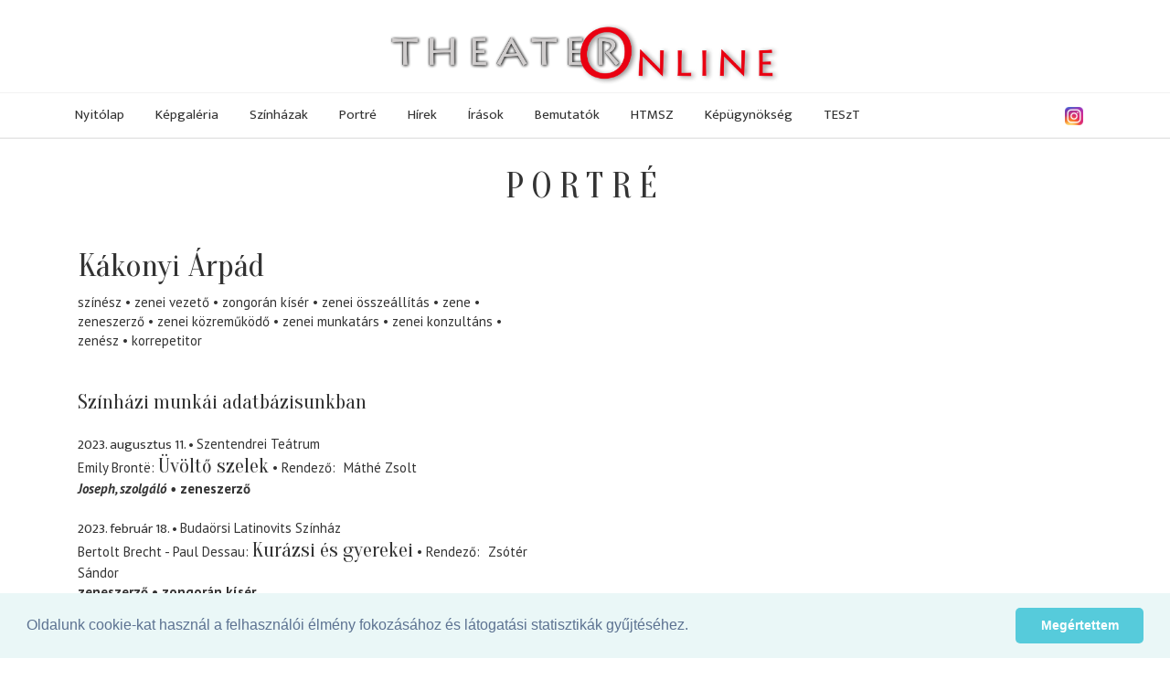

--- FILE ---
content_type: text/html; charset=utf-8
request_url: https://www.theater.hu/hu/portre/kakonyi-arpad--8868.html
body_size: 25112
content:
<!DOCTYPE HTML>
<html xml:lang="hu-hu" lang="hu-hu" dir="ltr" >
<head>
  <meta charset="utf-8">
  <meta http-equiv="X-UA-Compatible" content="IE=edge">
  <meta name="viewport" content="width=device-width, initial-scale=1">
  <title>Kákonyi Árpád - Portré - Theater Online</title>
  <meta http-equiv="Content-Type" content="text/html; charset=utf-8">
  <meta name="keywords" content="">
  <meta name="publisher" content="">
  <meta name="author" content="">
  <meta name="description" content="">
  <meta name="copyright" content="">
  <meta name="page-type" content="">
  <meta name="revisit-after" content="1 week">
  <meta http-equiv="content-language" content="hu">
  <meta http-equiv="Pragma" content="no-cache">
  <meta name="robots" content="index, follow">
  <meta http-equiv="imagetoolbar" content="no">
  <meta property="og:image" content="https://www.theater.hu/images/partners/theater2017/theateronline-4-3.png">
  <link rel="shortcut icon" href="/images/partners/theater2017/favicon.ico" type="image/x-icon">
  <link rel="icon" href="/images/partners/theater2017/favicon.png" type="image/png">
  <script type="text/javascript">
     var lang = 'HU';
     var uiTheme = 'smoothness';
  </script>
  <link href="/css/theater2017-base.css" type="text/css" rel="stylesheet" />
  <link rel="stylesheet" href="https://ajax.googleapis.com/ajax/libs/jqueryui/1.12.1/themes/smoothness/jquery-ui.css">
  <link rel="stylesheet" href="https://ajax.googleapis.com/ajax/libs/jquerymobile/1.4.5/jquery.mobile.min.css">
  <link rel="stylesheet" href="https://maxcdn.bootstrapcdn.com/bootstrap/3.3.7/css/bootstrap.min.css" integrity="sha384-BVYiiSIFeK1dGmJRAkycuHAHRg32OmUcww7on3RYdg4Va+PmSTsz/K68vbdEjh4u" crossorigin="anonymous">
  <link rel="stylesheet" href="https://cdnjs.cloudflare.com/ajax/libs/jquery.smartmenus/1.1.0/css/sm-core-css.css" integrity="sha256-wulDMfYj1Ux9XTGLhffptZAAhW3JKqV5B+qJeH6V7PA=" crossorigin="anonymous" />
  <link rel="stylesheet" href="https://cdnjs.cloudflare.com/ajax/libs/jquery.smartmenus/1.1.0/css/sm-clean/sm-clean.min.css" integrity="sha256-tnVPGqs0gRCeddLuw4yMfmbmXRUQ7j8USvuPJJAV6Cw=" crossorigin="anonymous" />
  <link rel="stylesheet" href="https://cdnjs.cloudflare.com/ajax/libs/jquery.smartmenus/1.1.0/addons/bootstrap/jquery.smartmenus.bootstrap.min.css" integrity="sha256-cR8T7NOPJX/J4mreKR9F+Tivevlmy+aGrI5/S/zvmwU=" crossorigin="anonymous" />
  <link rel="stylesheet" href="https://cdnjs.cloudflare.com/ajax/libs/flexslider/2.6.4/flexslider.min.css" integrity="sha256-BeFg+v/PNshQc74GF4K1AJR50JoamZ6HhukelxXHAVI=" crossorigin="anonymous" />
  <link href="/css/theater2017.css" type="text/css" rel="stylesheet" />

<!-- Google tag (gtag.js) -->
<script async src="https://www.googletagmanager.com/gtag/js?id=G-KZ664G4Z02"></script>
<script>
  window.dataLayer = window.dataLayer || [];
  function gtag(){dataLayer.push(arguments);}
  gtag('js', new Date());

  gtag('config', 'G-KZ664G4Z02');
</script>


 
<link rel="stylesheet" type="text/css" href="//cdnjs.cloudflare.com/ajax/libs/cookieconsent2/3.0.3/cookieconsent.min.css" />
</head>
<body>
<div id="fb-root"></div>
<script>(function(d, s, id) {
  var js, fjs = d.getElementsByTagName(s)[0];
  if (d.getElementById(id)) return;
  js = d.createElement(s); js.id = id;
  js.src = 'https://connect.facebook.net/en_US/sdk.js#xfbml=1&version=v3.1';
  fjs.parentNode.insertBefore(js, fjs);
}(document, 'script', 'facebook-jssdk'));</script>
<div id="page" class="menu-4 menu-fomenu lang-hu lang-HU">
  <div id="headerwrapper">
  <div id="header" class="fullwidth">
    <div class="logo"><a href="/"><img src="/images/partners/theater2017/theateronline.png" alt="Theater Online" /></a></div>
    <div class="fb-like" data-href="https://www.facebook.com/theater.hu/" data-layout="button" data-action="like" data-size="small" data-show-faces="true" data-share="false"></div>
    <div class="instagram"><a href="https://www.instagram.com/theater.hu/" target="_blank"><img src="/images/instagram.png" alt="Instagram"  loading="lazy" /></a></div>
    <div id="menu" class="ui-helper-clearfix">
        <input id="main-menu-state" type="checkbox" />
        <label class="main-menu-btn" for="main-menu-state"><span class="main-menu-btn-icon"></span> Toggle main menu visibility</label>
        <ul class="menu menutype-fomenu sm sm-clean"><li class="menuid-1 menunr-0 menust-A "><a href="/hu/nyitolap.html">Nyitólap</a></li>
<li class="menuid-2 menunr-1 menust-A "><a href="/hu/kepgaleria.html">Képgaléria</a></li>
<li class="menuid-3 menunr-2 menust-A "><a href="/hu/szinhazak.html">Színházak</a></li>
<li class="menuid-4 menunr-3 actual menust-A "><a href="/hu/portre.html">Portré</a></li>
<li class="menuid-5 menunr-4 menust-A "><a href="/hu/hirek.html">Hírek</a></li>
<li class="menuid-6 menunr-5 menust-A "><a href="/hu/irasok.html">Írások</a></li>
<li class="menuid-7 menunr-6 menust-A "><a href="/hu/bemutatok.html">Bemutatók</a></li>
<li class="menuid-10 menunr-7 menust-A "><a href="https://www.hatarontuliszinhazak.hu/" target="_blank">HTMSZ</a></li>
<li class="menuid-8 menunr-8 menust-A "><a href="/hu/kepugynokseg.html">Képügynökség</a></li>
<li class="menuid-11 menunr-9 menust-A "><a href="https://www.hatarontuliszinhazak.hu/hu/szinhazak/teszt--505/musor.html" target="_blank">TESzT</a></li>
</ul>

    </div>
    <div id="topmenu"><ul class="menu menutype-topmenu sm sm-clean"></ul>
</div>
  </div>
  </div>
  <div id="main" class="ui-helper-clearfix fullwidth">
    <div id="content" class="container">
<div class="top region col-md-12"><h1 class="pagetitle">Portré</h1></div><div class="row">
<div class="main region col-md-6"><div class="szemely ui-helper-clearfix col-md-12" data-szemely_id=8868>
<div class="adatlap ">
<h1>Kákonyi Árpád</h1>
<div class="funkciok">
<span class="label funkcio"><span class="nev">színész</span></span>
<span class="label funkcio"><span class="nev">zenei vezető</span></span>
<span class="label funkcio"><span class="nev">zongorán kísér</span></span>
<span class="label funkcio"><span class="nev">zenei összeállítás</span></span>
<span class="label funkcio"><span class="nev">zene</span></span>
<span class="label funkcio"><span class="nev">zeneszerző</span></span>
<span class="label funkcio"><span class="nev">zenei közreműködő</span></span>
<span class="label funkcio"><span class="nev">zenei munkatárs</span></span>
<span class="label funkcio"><span class="nev">zenei konzultáns</span></span>
<span class="label funkcio"><span class="nev">zenész</span></span>
<span class="label funkcio"><span class="nev">korrepetitor</span></span>
</div>
<div class="munkak"></div>
</div>
</div></div>
<div class="mainright region col-md-2"><picture class="kep"><img src="/images/spacer.gif" alt="Kákonyi Árpád"></picture>
<div class="addthis_inline_share_toolbox_dmj5"></div>
</div><div class="right region col-md-4"><div class="bannerContainer banner-300x600 "><ins style="width: 300px;" data-revive-zoneid="1" data-revive-target="_blank" data-revive-block="1" data-revive-id="f71db2d4a1884b151ff8588ac3f1ac02"></ins></div></div></div>
<div class="bottom region"><div class="col-md-12 row">
<div class="help col-md-8">Válassza ki a keresett személy nevének kezdőbetűjét vagy használja a keresőt!</div>
<form id="szemelykereso" class="col-md-4 kereso">
<input name="term" placeholder="min. 2 betű" /><button><i class="fa fa-search"></i></button></form>
</div>
<ul class="letters" data-pagesize="40" data-itemclass="col-md-3">
<li class="col-md-1 col-sm-2 col-xs-4"><a href="/hu/portre/lista.html?letter=a">a</a></li>
<li class="col-md-1 col-sm-2 col-xs-4"><a href="/hu/portre/lista.html?letter=á">á</a></li>
<li class="col-md-1 col-sm-2 col-xs-4"><a href="/hu/portre/lista.html?letter=b">b</a></li>
<li class="col-md-1 col-sm-2 col-xs-4"><a href="/hu/portre/lista.html?letter=c">c</a></li>
<li class="col-md-1 col-sm-2 col-xs-4"><a href="/hu/portre/lista.html?letter=cs">cs</a></li>
<li class="col-md-1 col-sm-2 col-xs-4"><a href="/hu/portre/lista.html?letter=d">d</a></li>
<li class="col-md-1 col-sm-2 col-xs-4"><a href="/hu/portre/lista.html?letter=e">e</a></li>
<li class="col-md-1 col-sm-2 col-xs-4"><a href="/hu/portre/lista.html?letter=é">é</a></li>
<li class="col-md-1 col-sm-2 col-xs-4"><a href="/hu/portre/lista.html?letter=f">f</a></li>
<li class="col-md-1 col-sm-2 col-xs-4"><a href="/hu/portre/lista.html?letter=g">g</a></li>
<li class="col-md-1 col-sm-2 col-xs-4"><a href="/hu/portre/lista.html?letter=gy">gy</a></li>
<li class="col-md-1 col-sm-2 col-xs-4"><a href="/hu/portre/lista.html?letter=h">h</a></li>
<li class="col-md-1 col-sm-2 col-xs-4"><a href="/hu/portre/lista.html?letter=i">i</a></li>
<li class="col-md-1 col-sm-2 col-xs-4"><a href="/hu/portre/lista.html?letter=í">í</a></li>
<li class="col-md-1 col-sm-2 col-xs-4"><a href="/hu/portre/lista.html?letter=j">j</a></li>
<li class="col-md-1 col-sm-2 col-xs-4"><a href="/hu/portre/lista.html?letter=k">k</a></li>
<li class="col-md-1 col-sm-2 col-xs-4"><a href="/hu/portre/lista.html?letter=l">l</a></li>
<li class="col-md-1 col-sm-2 col-xs-4"><a href="/hu/portre/lista.html?letter=m">m</a></li>
<li class="col-md-1 col-sm-2 col-xs-4"><a href="/hu/portre/lista.html?letter=n">n</a></li>
<li class="col-md-1 col-sm-2 col-xs-4"><a href="/hu/portre/lista.html?letter=ny">ny</a></li>
<li class="col-md-1 col-sm-2 col-xs-4"><a href="/hu/portre/lista.html?letter=o">o</a></li>
<li class="col-md-1 col-sm-2 col-xs-4"><a href="/hu/portre/lista.html?letter=ó">ó</a></li>
<li class="col-md-1 col-sm-2 col-xs-4"><a href="/hu/portre/lista.html?letter=ö">ö</a></li>
<li class="col-md-1 col-sm-2 col-xs-4"><a href="/hu/portre/lista.html?letter=ő">ő</a></li>
<li class="col-md-1 col-sm-2 col-xs-4"><a href="/hu/portre/lista.html?letter=p">p</a></li>
<li class="col-md-1 col-sm-2 col-xs-4"><a href="/hu/portre/lista.html?letter=q">q</a></li>
<li class="col-md-1 col-sm-2 col-xs-4"><a href="/hu/portre/lista.html?letter=r">r</a></li>
<li class="col-md-1 col-sm-2 col-xs-4"><a href="/hu/portre/lista.html?letter=s">s</a></li>
<li class="col-md-1 col-sm-2 col-xs-4"><a href="/hu/portre/lista.html?letter=sz">sz</a></li>
<li class="col-md-1 col-sm-2 col-xs-4"><a href="/hu/portre/lista.html?letter=t">t</a></li>
<li class="col-md-1 col-sm-2 col-xs-4"><a href="/hu/portre/lista.html?letter=ty">ty</a></li>
<li class="col-md-1 col-sm-2 col-xs-4"><a href="/hu/portre/lista.html?letter=u">u</a></li>
<li class="col-md-1 col-sm-2 col-xs-4"><a href="/hu/portre/lista.html?letter=ú">ú</a></li>
<li class="col-md-1 col-sm-2 col-xs-4"><a href="/hu/portre/lista.html?letter=ü">ü</a></li>
<li class="col-md-1 col-sm-2 col-xs-4"><a href="/hu/portre/lista.html?letter=ű">ű</a></li>
<li class="col-md-1 col-sm-2 col-xs-4"><a href="/hu/portre/lista.html?letter=v">v</a></li>
<li class="col-md-1 col-sm-2 col-xs-4"><a href="/hu/portre/lista.html?letter=w">w</a></li>
<li class="col-md-1 col-sm-2 col-xs-4"><a href="/hu/portre/lista.html?letter=x">x</a></li>
<li class="col-md-1 col-sm-2 col-xs-4"><a href="/hu/portre/lista.html?letter=y">y</a></li>
<li class="col-md-1 col-sm-2 col-xs-4"><a href="/hu/portre/lista.html?letter=z">z</a></li>
<li class="col-md-1 col-sm-2 col-xs-4"><a href="/hu/portre/lista.html?letter=zs">zs</a></li>
</ul>

<div class="bannerContainer banner-728x90 vertical-middle padding-top-bottom allclear hidden-xs"><ins style="width: 728px;" data-revive-zoneid="3" data-revive-target="_blank" data-revive-block="1" data-revive-id="f71db2d4a1884b151ff8588ac3f1ac02"></ins></div>
<div class="cikklista ">
<ul class="hirek ui-helper-clearfix " data-count="384" data-page="0" data-pageSize="3">
<li class="hirnr-0 ui-helper-clearfix marginbottom col-md-10 col-md-offset-1 col-xs-offset-0 col-xs-12" id="hir-19922">
<div class="kiemeltkepcont "><div><a href="/hu/irasok/muveszek-irtak--6/tunderpalota-ma-csongor-es-tunde--19922.html"><img src="/cikkkep/normal/25447.jpg" alt="" class="cikkkep" loading="lazy" /></a></div></div>
<div class="leadkepcont col-md-3 pull-right"><div><a href="/hu/irasok/muveszek-irtak--6/tunderpalota-ma-csongor-es-tunde--19922.html" aria-label="Tündérpalota, ma – Csongor és Tünde"><img src="/cikkkep/jelzo/25446.jpg" alt="" class="cikkkep" loading="lazy" /></a></div></div>
<div class="texts col-md-9">
<a class="rovat " href="/hu/irasok/muveszek-irtak--6.html">Művészek írták</a>
<h2 class=""><a href="/hu/irasok/muveszek-irtak--6/tunderpalota-ma-csongor-es-tunde--19922.html" title="Tündérpalota, ma – Csongor és Tünde">Tündérpalota, ma – Csongor és Tünde</a></h2>
<summary class="">A Csongor és Tünde drámairodalmunk harmadik óriása – színpadra állítása örök kihívás volt és lesz. Vörösmarty Mihály instrukcióként nagy mennyiségben írt elő szcenikai csodákat, varázslatokat, amelyektől 1830 óta a mű nem a rendezők, inkább a látványtervezők álma.</summary>
<div class="szerzo-datum ">
<address class="szerzo ">Szegő György</address><time class="">2025. december  2.</time></div>
</div>
</li>
<li class="hirnr-1 ui-helper-clearfix marginbottom col-md-10 col-md-offset-1 col-xs-offset-0 col-xs-12" id="hir-19905">
<div class="leadkepcont col-md-3 pull-right"><div><a href="/hu/irasok/interjuk--1/apam-moralis-tartasa-az-ami-bearazta-vagy-bemerte-hogy-nekem-mirol-mi-az--19905.html" aria-label="Apám morális tartása az, ami beárazta vagy bemérte, hogy nekem miről mi az ítéletem"><img src="/cikkkep/jelzo/25398.jpg" alt="" class="cikkkep" loading="lazy" /></a></div></div>
<div class="texts col-md-9">
<a class="rovat " href="/hu/irasok/interjuk--1.html">Interjúk</a>
<h2 class=""><a href="/hu/irasok/interjuk--1/apam-moralis-tartasa-az-ami-bearazta-vagy-bemerte-hogy-nekem-mirol-mi-az--19905.html" title="Apám morális tartása az, ami beárazta vagy bemérte, hogy nekem miről mi az ítéletem">Apám morális tartása az, ami beárazta vagy bemérte, hogy nekem miről mi az ítéletem</a></h2>
<summary class="">Verebes István színész, rendező, közéleti ember. Pályája évtizedeken átível, a színház, televízió és a publicisztika világába  egyaránt.</summary>
<div class="szerzo-datum ">
<address class="szerzo ">Lovas Ildikó</address><time class="">2025. november 23.</time></div>
</div>
</li>
<li class="hirnr-2 ui-helper-clearfix marginbottom col-md-10 col-md-offset-1 col-xs-offset-0 col-xs-12" id="hir-19901">
<div class="leadkepcont col-md-3 pull-right"><div><a href="/hu/irasok/interjuk--1/___-az-fold-pedig-vala-ekesseg-nelkul-valo-es-puszta-es-setetseg-vala-es-az-urnak-lelke-taplalja-vala-az--19901.html" aria-label="„... az föld pedig vala ékesség nélkül való és puszta és setétség vala és az Úrnak lelke táplálja vala az vizeket…”"><img src="/cikkkep/jelzo/25381.jpg" alt="" class="cikkkep" loading="lazy" /></a></div></div>
<div class="texts col-md-9">
<a class="rovat " href="/hu/irasok/interjuk--1.html">Interjúk</a>
<h2 class=""><a href="/hu/irasok/interjuk--1/___-az-fold-pedig-vala-ekesseg-nelkul-valo-es-puszta-es-setetseg-vala-es-az-urnak-lelke-taplalja-vala-az--19901.html" title="„... az föld pedig vala ékesség nélkül való és puszta és setétség vala és az Úrnak lelke táplálja vala az vizeket…”">„... az föld pedig vala ékesség nélkül való és puszta és setétség vala és az Úrnak lelke táplálja vala az vizeket…”</a></h2>
<summary class="">…köszönés után a Vizsolyi Biblia szavaival fogad Csernus Mariann, akivel utoljára 3 éve beszélgettem, amikor a Bethlen Téri Színházban ismét előadta a   Biblia maga által dramatizált változatát, amelyet négy évtizeden keresztül játszott szerte az országban. </summary>
<div class="szerzo-datum ">
<address class="szerzo ">Lovas Ildikó</address><time class="">2025. november 19.</time></div>
</div>
</li>
</ul>
</div>
<div class="hirlapozo ui-helper-clearfix">
<div class="icon lapozo-left inactive"></div>

 
<a href="?page=2"><div class="icon lapozo-right"></div></a>
</div>

<div class="sorozatajanlowrapper ">
<h1 class="col-md-12">Bemutatók képekben</h1><ul class="sorozatajanlo ui-helper-clearfix ">
<li class="col-md-3">
<div class="imagewrapper "><div><a href="/hu/kepgaleria/nemzeti-szinhaz--33/csongor-es-tunde-eloadas--7568.html" style=""><img class="" src="/sorozatkep/jelzo/375045.jpg" alt="Csongor és Tünde" title="Csongor és Tünde" loading="lazy" /></a></div></div>
<div class="info">
<a href="/hu/szinhazak/nemzeti-szinhaz--33.html" class="szinhaznev" title="Nemzeti Színház">Nemzeti Színház</a>
<a href="/hu/szinhazak/nemzeti-szinhaz--33/eloadasok/csongor-es-tunde--15093.html" class="eloadascim" title="Csongor és Tünde">Csongor és Tünde</a>
<div class="rendezo"><span class="label funkcio"><span class="nev">rendező</span></span><span class="szemelyek"><span class="szemely alter-M szemely-1358"><a href="/hu/portre/vidnyanszky-attila--1358.html">Vidnyánszky Attila</a></span></span></div>
</div>
</li>
<li class="col-md-3">
<div class="imagewrapper "><div><a href="/hu/kepgaleria/orlai-produkcios-iroda--360/a-szinhazcsinalo-eloadas--7564.html" style=""><img class="" src="/sorozatkep/jelzo/374445.jpg" alt="A színházcsináló" title="A színházcsináló" loading="lazy" /></a></div></div>
<div class="info">
<a href="/hu/szinhazak/orlai-produkcios-iroda--360.html" class="szinhaznev" title="Orlai Produkciós Iroda">Orlai Produkciós Iroda</a>
<a href="/hu/szinhazak/orlai-produkcios-iroda--360/eloadasok/a-szinhazcsinalo--15087.html" class="eloadascim" title="A színházcsináló">A színházcsináló</a>
<div class="rendezo"><span class="label funkcio"><span class="nev">rendező</span></span><span class="szemelyek"><span class="szemely alter-M szemely-639"><a href="/hu/portre/pelsoczy-reka--639.html">Pelsőczy Réka</a></span></span></div>
</div>
</li>
<li class="col-md-3">
<div class="imagewrapper "><div><a href="/hu/kepgaleria/miskolc-kamara--103/mali-neni-eloadas--7567.html" style=""><img class="" src="/sorozatkep/jelzo/374647.jpg" alt="Máli néni" title="Máli néni" loading="lazy" /></a></div></div>
<div class="info">
<a href="/hu/szinhazak/miskolc-kamara--103.html" class="szinhaznev" title="Miskolc kamara">Miskolc kamara</a>
<a href="/hu/szinhazak/miskolc-kamara--103/eloadasok/mali-neni--15092.html" class="eloadascim" title="Máli néni">Máli néni</a>
<div class="rendezo"><span class="label funkcio"><span class="nev">rendező</span></span><span class="szemelyek"><span class="szemely alter-M szemely-279"><a href="/hu/portre/csiszar-imre--279.html">Csiszár Imre</a></span></span></div>
</div>
</li>
<li class="col-md-3">
<div class="imagewrapper "><div><a href="/hu/kepgaleria/trafo--32/let-s-go-japan-with-the-kids-eloadas--7563.html" style=""><img class="" src="/sorozatkep/jelzo/374231.jpg" alt="let’s go japan with the kids" title="let’s go japan with the kids" loading="lazy" /></a></div></div>
<div class="info">
<a href="/hu/szinhazak/trafo--32.html" class="szinhaznev" title="Trafó">Trafó</a>
<a href="/hu/szinhazak/trafo--32/eloadasok/let-s-go-japan-with-the-kids--15085.html" class="eloadascim" title="let’s go japan with the kids">let’s go japan with the kids</a>
<div class="rendezo"><span class="label funkcio"><span class="nev">rendező</span></span><span class="szemelyek"><span class="szemely alter-M szemely-14062"><a href="/hu/portre/ordog-tamas--14062.html">Ördög Tamás</a></span></span></div>
</div>
</li>
</ul>
</div>
</div>
    </div>
  </div>
  <div id="footerwrapper">
  <div id="footer" class="fullwidth ui-helper-clearfix">
    <div class="partnerek hidden-xs">
    <h2>Partner oldalak</h2>
            <div class="flexslider">
    <ul class="slides">
        <li class=""><a href="http://www.csakanyieszter.hu" target="_blank"><img src="/media/theater/partnersites/csakanyieszter_hu.png" title="Csákányi Eszter" style="max-width: 100%"  loading="lazy" /></a></li>
                <li class=""><a href="http://www.harag_eu" target="_blank"><img src="/media/theater/partnersites/harag_eu.png" title="Harag Társulat - Szatmárnémeti" style="max-width: 100%"  loading="lazy" /></a></li>
                <li class=""><a href="http://www.dunapart.net" target="_blank"><img src="/media/theater/partnersites/dunapart_net.png" title="dunaPart Platform" style="max-width: 100%"  loading="lazy" /></a></li>
                <li class=""><a href="http://www.szkene.hu" target="_blank"><img src="/media/theater/partnersites/szkene_hu.png" title="Szkéné Színház" style="max-width: 100%"  loading="lazy" /></a></li>
                <li class=""><a href="http://www.zsambekiszinhazibazis.hu" target="_blank"><img src="/media/theater/partnersites/zsambekiszinhazibazis_hu.png" title="Zsámbéki Színházi Bázis" style="max-width: 100%"  loading="lazy" /></a></li>
                <li class=""><a href="http://www.csekepeter.hu" target="_blank"><img src="/media/theater/partnersites/csekepeter_hu.png" title="Cseke Péter" style="max-width: 100%"  loading="lazy" /></a></li>
                <li class=""><a href="http://szalon.rozsavolgyi.hu" target="_blank"><img src="/media/theater/partnersites/szalon_rozsavolgyi_hu.png" title="Rózsavölgyi Szalon" style="max-width: 100%"  loading="lazy" /></a></li>
                <li class=""><a href="http://www.kecskemetikatona.hu" target="_blank"><img src="/media/theater/partnersites/kecskemetikatona_hu.png" title="Kecskeméti Katona József Színház" style="max-width: 100%"  loading="lazy" /></a></li>
        </ul>
    </div>
            </div>
    <div class="tamogato">
    Az oldal megjelenését támogatja:
    <a href="https://www.nka.hu/" target="_blank"><img src="/media/theater/nka_logo.png" alt="Nemzeti Kulturális Alap" /></a>
    <a href="https://www.mma.hu/" target="_blank"><img src="/media/theater/mma_logo.png" alt="Magyar Művészeti Akadémia" /></a>
    <a href="https://2010-2014.kormany.hu/hu/emberi-eroforrasok-miniszteriuma/szervezet" target="_blank"><img src="/media/theater/emm_logo.png" alt="Emberi Erőforrások Minisztériuma" /></a>
    <a href="https://kormany.hu/kulturalis-es-innovacios-miniszterium" target="_blank"><img src="/media/theater/kim_logo.png" alt="Kulturális és Innovációs Minisztérium" /></a>
    <a href="https://www.petofiugynokseg.hu/" target="_blank"><img src="/media/theater/pku_logo.png" alt="Petőfi Kulturális Ügynökség" /></a>
    </div>
      <div id="lablecmenu">&copy; 2025. - THEATER Online - <a href="/" class="lablecmenu">theater.hu</a><ul class="menu menutype-lablecmenu sm sm-clean"></ul>
</div>
  </div>
  </div>
</div>
<script src="https://ajax.googleapis.com/ajax/libs/jquery/3.3.1/jquery.min.js"></script>
<script src="https://ajax.googleapis.com/ajax/libs/jqueryui/1.12.1/jquery-ui.min.js"></script>
<script src="https://ajax.googleapis.com/ajax/libs/hammerjs/2.0.8/hammer.min.js"></script> 
 <script src="https://maxcdn.bootstrapcdn.com/bootstrap/3.3.7/js/bootstrap.min.js" integrity="sha384-Tc5IQib027qvyjSMfHjOMaLkfuWVxZxUPnCJA7l2mCWNIpG9mGCD8wGNIcPD7Txa" crossorigin="anonymous"></script>
 <script src="https://cdnjs.cloudflare.com/ajax/libs/jquery.smartmenus/1.1.0/jquery.smartmenus.min.js" integrity="sha256-L+Zo9Q4bGfdY06BqwMYLDoacazH6GrQxkLavPdT0a44=" crossorigin="anonymous"></script>
 <script src="https://cdnjs.cloudflare.com/ajax/libs/jquery.smartmenus/1.1.0/addons/bootstrap/jquery.smartmenus.bootstrap.min.js"></script>
 <script src="https://cdnjs.cloudflare.com/ajax/libs/flexslider/2.6.4/jquery.flexslider.min.js" integrity="sha256-NZC1SCKsqaTNlJRuLR1O6cOZGUthQpzWe/UjN9Tfrf4=" crossorigin="anonymous"></script>
 <script src="https://cdnjs.cloudflare.com/ajax/libs/twbs-pagination/1.4.1/jquery.twbsPagination.min.js" integrity="sha256-01zD/Twu5OwlLXEdcTMwf1rwQSbvBBeY+zD8ZKAo2lc=" crossorigin="anonymous"></script>
 
 <script src="https://cdnjs.cloudflare.com/ajax/libs/js-cookie/2.2.0/js.cookie.min.js" crossorigin="anonymous"></script>
 <script src="/js/jquery.url.js"></script>
 <script src="/js/jquery.youtube.js"></script>
 <script src="/js/jquery.gallery.js"></script>
 <script src="/js/jquery.media.js"></script>
 <script src="/js/jquery.theater.js"></script>
  <script type="text/javascript" src="/js/theater2017.js"></script>
 <script src="//cdnjs.cloudflare.com/ajax/libs/cookieconsent2/3.0.3/cookieconsent.min.js"></script>
 <script async src="//revive.theater.hu/www/delivery/asyncjs.php"></script>
 <script type="text/javascript" src="//s7.addthis.com/js/300/addthis_widget.js#pubid=ra-5450e9a51392e1ed"></script>
<script>
window.addEventListener("load", function(){
window.cookieconsent.initialise({
  "palette": {
    "popup": {
      "background": "#eaf7f7",
      "text": "#5c7291"
    },
    "button": {
      "background": "#56cbdb",
      "text": "#ffffff"
    }
  },
  "showLink": false,
  "theme": "classic",
  "content": {
    "message": "Oldalunk cookie-kat használ a felhasználói élmény fokozásához és látogatási statisztikák gyűjtéséhez.",
    "dismiss": "Megértettem"
  }
})});
</script>
<!-- Web-development: Lajos Kiskéri - Astera Solutions Kft.  -->
</body>
</html>

--- FILE ---
content_type: text/html; charset=utf-8
request_url: https://www.theater.hu/hu/portre/kakonyi-arpad--8868/munkak.html
body_size: 49225
content:
<div class="eloadaslista ">
  <h2 class="szurkesor focim piroscimsor">Színházi munkái adatbázisunkban</h2>
<ul class="">
<li class="">
<div class="line1">
<div class="bemutato">2023. augusztus 11.</div><div class="helyszin">Szentendrei Teátrum</div>
</div>
<div class="line2">
<div class="szerzok">Emily Brontë</div>
 <a href="/hu/szinhazak/szentendrei-teatrum--163/eloadasok/uvolto-szelek--14218.html" target="_self" class="eloadascim cim">Üvöltő szelek</a>
<div class="rendezo"><span class="label funkcio"><span class="nev">rendező</span></span> <span class="szemelyek"><span class="szemely alter-M szemely-1096"><a href="/hu/portre/mathe-zsolt--1096.html">Máthé Zsolt</a></span></span></div>
</div>  
<div class="line3">
<span class="label leirassal karakter"><span class="nev">Joseph</span><span class="leiras">szolgáló</span></span>
<span class="label funkcio"><span class="nev">zeneszerző</span></span>

</li>

<li class="">
<div class="line1">
<div class="bemutato">2023. február 18.</div><div class="helyszin">Budaörsi Latinovits Színház</div>
</div>
<div class="line2">
<div class="szerzok">Bertolt Brecht&nbsp;- Paul Dessau</div>
 <a href="/hu/szinhazak/budaorsi-latinovits-szinhaz--668/eloadasok/kurazsi-es-gyerekei--14067.html" target="_self" class="eloadascim cim">Kurázsi és gyerekei</a>
<div class="rendezo"><span class="label funkcio"><span class="nev">rendező</span></span> <span class="szemelyek"><span class="szemely alter-M szemely-257"><a href="/hu/portre/zsoter-sandor--257.html">Zsótér Sándor</a></span></span></div>
</div>  
<div class="line3">
<span class="label funkcio"><span class="nev">zeneszerző</span></span>
<span class="label funkcio"><span class="nev">zongorán kísér</span></span>

</li>

<li class="">
<div class="line1">
<div class="bemutato">2022. december  9.</div><div class="helyszin">Weöres Sándor Színház</div>
</div>
<div class="line2">
<div class="szerzok">Kurt Weill&nbsp;- Bertolt Brecht</div>
 <a href="/hu/szinhazak/weores-sandor-szinhaz--438/eloadasok/koldusopera--14023.html" target="_self" class="eloadascim cim">Koldusopera</a>
<div class="rendezo"><span class="label funkcio"><span class="nev">rendező</span></span> <span class="szemelyek"><span class="szemely alter-M szemely-257"><a href="/hu/portre/zsoter-sandor--257.html">Zsótér Sándor</a></span></span></div>
</div>  
<div class="line3">
<span class="label funkcio"><span class="nev">zenei vezető</span></span>

</li>

<li class="">
<div class="line1">
<div class="bemutato">2022. október  7.</div><div class="helyszin">Örkény Színház</div>
</div>
<div class="line2">
<div class="szerzok">Molnár  Ferenc</div>
 <a href="/hu/szinhazak/orkeny-szinhaz--69/eloadasok/liliom--13943.html" target="_self" class="eloadascim cim">Liliom</a>
<div class="rendezo"><span class="label funkcio"><span class="nev">rendező</span></span> <span class="szemelyek"><span class="szemely alter-M szemely-2654"><a href="/hu/portre/kovacs-d_-daniel--2654.html">Kovács D. Dániel</a></span></span></div>
</div>  
<div class="line3">
<span class="label funkcio"><span class="nev">zenei konzultáns</span></span>

</li>

<li class="">
<div class="line1">
<div class="bemutato">2022. május 14.</div><div class="helyszin">Szkéné</div>
</div>
<div class="line2">
<div class="szerzok">Mikó Csaba&nbsp;- Tóth Réka Ágnes</div>
 <a href="/hu/szinhazak/szkene--43/eloadasok/a-hiszteria-rovid-es-felkavaro-tortenete--13632.html" target="_self" class="eloadascim cim">A hisztéria rövid és felkavaró története</a>
<div class="rendezo"><span class="label funkcio"><span class="nev">rendező</span></span> <span class="szemelyek"><span class="szemely alter-M szemely-12841"><a href="/hu/portre/bereczki-csilla--12841.html">Bereczki Csilla</a></span></span></div>
</div>  
<div class="line3">
<span class="label funkcio"><span class="nev">zeneszerző</span></span>

</li>

<li class="">
<div class="line1">
<div class="bemutato">2022. március 25.</div><div class="helyszin">Örkény Színház</div>
</div>
<div class="line2">
<div class="szerzok">Szabó Magda</div>
 <a href="/hu/szinhazak/orkeny-szinhaz--69/eloadasok/az-ajto--13414.html" target="_self" class="eloadascim cim">Az ajtó</a>
<div class="rendezo"><span class="label funkcio"><span class="nev">rendező</span></span> <span class="szemelyek"><span class="szemely alter-M szemely-2343"><a href="/hu/portre/gaspar-ildiko--2343.html">Gáspár Ildikó</a></span></span></div>
</div>  
<div class="line3">
<span class="label funkcio"><span class="nev">zenei munkatárs</span></span>

</li>

<li class="">
<div class="line1">
<div class="bemutato">2021. november 26.</div><div class="helyszin">Örkény Színház</div>
</div>
<div class="line2">
<div class="szerzok">Bertolt Brecht</div>
 <a href="/hu/szinhazak/orkeny-szinhaz--69/eloadasok/a-szecsuani-jo-ember--13413.html" target="_self" class="eloadascim cim">A szecsuáni jó ember</a>
<div class="rendezo"><span class="label funkcio"><span class="nev">rendező</span></span> <span class="szemelyek"><span class="szemely alter-M szemely-2299"><a href="/hu/portre/macsai-pal--2299.html">Mácsai Pál</a></span></span></div>
</div>  
<div class="line3">
<span class="label funkcio"><span class="nev">zenei vezető</span></span>
<span class="label funkcio"><span class="nev">zenei közreműködő</span></span>

</li>

<li class="">
<div class="line1">
<div class="bemutato">2020. október 24.</div><div class="helyszin">Örkény Színház</div>
</div>
<div class="line2">
<div class="szerzok">Boross Martin&nbsp;- Neudold Júlia&nbsp;- Szabó-Székely Ármin</div>
 <a href="/hu/szinhazak/orkeny-szinhaz--69/eloadasok/kivalo-dolgozok--12365.html" target="_self" class="eloadascim cim">Kiváló dolgozók</a>
<div class="rendezo"><span class="label funkcio"><span class="nev">rendező</span></span> <span class="szemelyek"><span class="szemely alter-M szemely-12159"><a href="/hu/portre/boross-martin--12159.html">Boross Martin</a></span></span></div>
</div>  
<div class="line3">
<span class="label funkcio"><span class="nev">zene</span></span>
<span class="label funkcio"><span class="nev">zenei közreműködő</span></span>

</li>

<li class="">
<div class="line1">
<div class="bemutato">2020. október  9.</div><div class="helyszin">Örkény Stúdió</div>
</div>
<div class="line2">
<div class="szerzok">Jean Racine</div>
 <a href="/hu/szinhazak/orkeny-studio--793/eloadasok/andromakhe--12383.html" target="_self" class="eloadascim cim">Andromakhé</a>
<div class="rendezo"><span class="label funkcio"><span class="nev">rendező</span></span> <span class="szemelyek"><span class="szemely alter-M szemely-2343"><a href="/hu/portre/gaspar-ildiko--2343.html">Gáspár Ildikó</a></span></span></div>
</div>  
<div class="line3">
<span class="label funkcio"><span class="nev">zenei vezető</span></span>

</li>

<li class="">
<div class="line1">
<div class="helyszin">Narratíva Társulat</div>
</div>
<div class="line2">
<div class="szerzok"></div>
 <a href="/hu/szinhazak/narrativa-tarsulat--924/eloadasok/a-negyedik-under-construction--10730.html" target="_self" class="eloadascim cim">A negyedik (Under construction)</a>
<div class="rendezo"><span class="label funkcio"><span class="nev">rendező</span></span> <span class="szemelyek"><span class="szemely alter-M szemely-11517"><a href="/hu/portre/hegymegi-mate--11517.html">Hegymegi Máté</a></span></span></div>
</div>  
<div class="line3">
<span class="label funkcio"><span class="nev">zene</span></span>

</li>

<li class="">
<div class="line1">
<div class="bemutato">2019. november 20.</div><div class="helyszin">Narratíva Társulat</div>
</div>
<div class="line2">
<div class="szerzok">Bertolt Brecht&nbsp;- Paul Dessau</div>
 <a href="/hu/szinhazak/narrativa-tarsulat--924/eloadasok/kurazsi-es-gyerekei--10727.html" target="_self" class="eloadascim cim">Kurázsi és gyerekei</a>
<div class="rendezo"><span class="label funkcio"><span class="nev">rendező</span></span> <span class="szemelyek"><span class="szemely alter-M szemely-2654"><a href="/hu/portre/kovacs-d_-daniel--2654.html">Kovács D. Dániel</a></span></span></div>
</div>  
<div class="line3">
<span class="label funkcio"><span class="nev">zenei közreműködő</span></span>

</li>

<li class="">
<div class="line1">
<div class="bemutato">2019. szeptember 28.</div><div class="helyszin">Örkény Színház</div>
</div>
<div class="line2">
<div class="szerzok"></div>
 <a href="/hu/szinhazak/orkeny-szinhaz--69/eloadasok/kertesz-utcai-shaxpeare-moso--10363.html" target="_self" class="eloadascim cim">Kertész utcai Shaxpeare mosó</a>
<div class="rendezo"><span class="label funkcio"><span class="nev">rendező</span></span> <span class="szemelyek"><span class="szemely alter-M szemely-617"><a href="/hu/portre/bodo-viktor--617.html">Bodó Viktor</a></span></span></div>
</div>  
<div class="line3">
<span class="label karakter"><span class="nev">Patikus</span></span>
<span class="label funkcio"><span class="nev">zene</span></span>

</li>

<li class="">
<div class="line1">
<div class="bemutato">2019. április 13.</div><div class="helyszin">Örkény Színház</div>
</div>
<div class="line2">
<div class="szerzok">Makszim Gorkij</div>
 <a href="/hu/szinhazak/orkeny-szinhaz--69/eloadasok/a-melyben--10448.html" target="_self" class="eloadascim cim">A mélyben</a>
<div class="rendezo"><span class="label funkcio"><span class="nev">rendező</span></span> <span class="szemelyek"><span class="szemely alter-M szemely-616"><a href="/hu/portre/ascher-tamas--616.html">Ascher Tamás</a></span></span></div>
</div>  
<div class="line3">
<span class="label karakter"><span class="nev">Egy alak</span></span>
<span class="label funkcio"><span class="nev">zene</span></span>

</li>

<li class="">
<div class="line1">
<div class="bemutato">2019. március 13.</div><div class="helyszin">Örkény Stúdió</div>
</div>
<div class="line2">
<div class="szerzok">William Shakespeare</div>
 <a href="/hu/szinhazak/orkeny-studio--793/eloadasok/macbeth--10364.html" target="_self" class="eloadascim cim">Macbeth</a>
<div class="rendezo"><span class="label funkcio"><span class="nev">rendező</span></span> <span class="szemelyek"><span class="szemely alter-M szemely-2343"><a href="/hu/portre/gaspar-ildiko--2343.html">Gáspár Ildikó</a></span></span></div>
</div>  
<div class="line3">
<span class="label funkcio"><span class="nev">zenei vezető</span></span>

</li>

<li class="">
<div class="line1">
<div class="bemutato">2019. február 23.</div><div class="helyszin">Jurányi Inkubátorház</div>
</div>
<div class="line2">
<div class="szerzok">Kerékgyártó István</div>
 <a href="/hu/szinhazak/juranyi-inkubatorhaz--584/eloadasok/hurok--10356.html" target="_self" class="eloadascim cim">Hurok</a>
<div class="rendezo"><span class="label funkcio"><span class="nev">rendező</span></span> <span class="szemelyek"><span class="szemely alter-M szemely-2355"><a href="/hu/portre/bagossy-laszlo--2355.html">Bagossy László</a></span></span></div>
</div>  
<div class="line3">
<span class="label funkcio"><span class="nev">zenei vezető</span></span>

</li>

<li class="">
<div class="line1">
<div class="bemutato">2019. január 29.</div><div class="helyszin">Szkéné</div>
</div>
<div class="line2">
<div class="szerzok">William Shakespeare</div>
 <a href="/hu/szinhazak/szkene--43/eloadasok/macbeth--10325.html" target="_self" class="eloadascim cim">Macbeth</a>
<div class="rendezo"><span class="label funkcio"><span class="nev">rendező</span></span> <span class="szemelyek"><span class="szemely alter-M szemely-663"><a href="/hu/portre/szikszai-remusz--663.html">Szikszai Rémusz</a></span></span></div>
</div>  
<div class="line3">
<span class="label funkcio"><span class="nev">zene</span></span>

</li>

<li class="">
<div class="line1">
<div class="bemutato">2019. január 17.</div><div class="helyszin">Budapest Bábszínház</div>
</div>
<div class="line2">
<div class="szerzok">Neil Gaiman</div>
 <a href="/hu/szinhazak/budapest-babszinhaz--55/eloadasok/coraline--10354.html" target="_self" class="eloadascim cim">Coraline</a>
<div class="rendezo"><span class="label funkcio"><span class="nev">rendező</span></span> <span class="szemelyek"><span class="szemely alter-M szemely-616"><a href="/hu/portre/ascher-tamas--616.html">Ascher Tamás</a></span></span></div>
</div>  
<div class="line3">
<span class="label funkcio"><span class="nev">zeneszerző</span></span>

</li>

<li class="">
<div class="line1">
<div class="bemutato">2018. december 18.</div><div class="helyszin">Kamra</div>
</div>
<div class="line2">
<div class="szerzok">Garai Judit</div>
 <a href="/hu/szinhazak/kamra--20/eloadasok/jeanne-d-arc--10343.html" target="_self" class="eloadascim cim">Jeanne d'Arc</a>
<div class="rendezo"><span class="label funkcio"><span class="nev">rendező</span></span> <span class="szemelyek"><span class="szemely alter-M szemely-11517"><a href="/hu/portre/hegymegi-mate--11517.html">Hegymegi Máté</a></span></span></div>
</div>  
<div class="line3">
<span class="label funkcio"><span class="nev">zene</span></span>

</li>

<li class="">
<div class="line1">
<div class="bemutato">2018. szeptember 28.</div><div class="helyszin">Örkény Színház</div>
</div>
<div class="line2">
<div class="szerzok">Szvetlana Alekszijevics</div>
 <a href="/hu/szinhazak/orkeny-szinhaz--69/eloadasok/secondhand--10290.html" target="_self" class="eloadascim cim">Secondhand</a>
<div class="rendezo"><span class="label funkcio"><span class="nev">rendező</span></span> <span class="szemelyek"><span class="szemely alter-M szemely-2355"><a href="/hu/portre/bagossy-laszlo--2355.html">Bagossy László</a></span><span class="szemely alter-M szemely-2654"><a href="/hu/portre/kovacs-d_-daniel--2654.html">Kovács D. Dániel</a></span></span></div>
</div>  
<div class="line3">
<span class="label funkcio"><span class="nev">zene</span></span>

</li>

<li class="">
<div class="line1">
<div class="bemutato">2018. szeptember 22.</div><div class="helyszin">Szkéné</div>
</div>
<div class="line2">
<div class="szerzok">Georg Büchner</div>
 <a href="/hu/szinhazak/szkene--43/eloadasok/woyzeck--10169.html" target="_self" class="eloadascim cim">Woyzeck</a>
<div class="rendezo"><span class="label funkcio"><span class="nev">rendező</span></span> <span class="szemelyek"><span class="szemely alter-M szemely-11517"><a href="/hu/portre/hegymegi-mate--11517.html">Hegymegi Máté</a></span></span></div>
</div>  
<div class="line3">
<span class="label funkcio"><span class="nev">zeneszerző</span></span>

</li>

<li class="">
<div class="line1">
<div class="bemutato">2018. április  7.</div><div class="helyszin">Átrium Film-Színház</div>
</div>
<div class="line2">
<div class="szerzok">Yasmina Reza</div>
 <a href="/hu/szinhazak/atrium-film-szinhaz--568/eloadasok/az-oldokles-istene--9924.html" target="_self" class="eloadascim cim">Az öldöklés istene</a>
<div class="rendezo"><span class="label funkcio"><span class="nev">rendező</span></span> <span class="szemelyek"><span class="szemely alter-M szemely-12841"><a href="/hu/portre/bereczki-csilla--12841.html">Bereczki Csilla</a></span></span></div>
</div>  
<div class="line3">
<span class="label funkcio"><span class="nev">zene</span></span>

</li>

<li class="">
<div class="line1">
<div class="bemutato">2018. március  2.</div><div class="helyszin">Örkény Stúdió</div>
</div>
<div class="line2">
<div class="szerzok">Daniela Kapitanová</div>
 <a href="/hu/szinhazak/orkeny-studio--793/eloadasok/pionirsziv--9922.html" target="_self" class="eloadascim cim">Pionírszív</a>
<div class="rendezo"><span class="label funkcio"><span class="nev">rendező</span></span> <span class="szemelyek"><span class="szemely alter-M szemely-19356"><a href="/hu/portre/szenteczki-zita--19356.html">Szenteczki Zita</a></span></span></div>
</div>  
<div class="line3">
<span class="label funkcio"><span class="nev">zeneszerző</span></span>

</li>

<li class="">
<div class="line1">
<div class="bemutato">2018. február 16.</div><div class="helyszin">Kelemen László Kamaraszínház</div>
</div>
<div class="line2">
<div class="szerzok">Alfred Jarry</div>
 <a href="/hu/szinhazak/kelemen-laszlo-kamaraszinhaz--101/eloadasok/ubu--9699.html" target="_self" class="eloadascim cim">Übü</a>
<div class="rendezo"><span class="label funkcio"><span class="nev">rendező</span></span> <span class="szemelyek"><span class="szemely alter-M szemely-11517"><a href="/hu/portre/hegymegi-mate--11517.html">Hegymegi Máté</a></span></span></div>
</div>  
<div class="line3">
<span class="label funkcio"><span class="nev">zene</span></span>

</li>

<li class="">
<div class="line1">
<div class="bemutato">2018. január 12.</div><div class="helyszin">Örkény Színház</div>
</div>
<div class="line2">
<div class="szerzok">Franz Kafka</div>
 <a href="/hu/szinhazak/orkeny-szinhaz--69/eloadasok/az-atvaltozas--10010.html" target="_self" class="eloadascim cim">Az átváltozás</a>
<div class="rendezo"><span class="label funkcio"><span class="nev">rendező</span></span> <span class="szemelyek"><span class="szemely alter-M szemely-2343"><a href="/hu/portre/gaspar-ildiko--2343.html">Gáspár Ildikó</a></span></span></div>
</div>  
<div class="line3">
<span class="label funkcio"><span class="nev">zene</span></span>

</li>

<li class="">
<div class="line1">
<div class="bemutato">2017. október 14.</div><div class="helyszin">Örkény Színház</div>
</div>
<div class="line2">
<div class="szerzok">William Shakespeare</div>
 <a href="/hu/szinhazak/orkeny-szinhaz--69/eloadasok/iv_-henrik--9760.html" target="_self" class="eloadascim cim">IV. Henrik</a>
<div class="rendezo"><span class="label funkcio"><span class="nev">rendező</span></span> <span class="szemelyek"><span class="szemely alter-M szemely-2299"><a href="/hu/portre/macsai-pal--2299.html">Mácsai Pál</a></span></span></div>
</div>  
<div class="line3">
<span class="label funkcio"><span class="nev">zene</span></span>

</li>

<li class="">
<div class="line1">
<div class="bemutato">2017. április 28.</div><div class="helyszin">Örkény Stúdió</div>
</div>
<div class="line2">
<div class="szerzok">Ödön von Horváth</div>
 <a href="/hu/szinhazak/orkeny-studio--793/eloadasok/hit-szeretet-remeny--9379.html" target="_self" class="eloadascim cim">Hit, szeretet, remény</a>
<div class="rendezo"><span class="label funkcio"><span class="nev">rendező</span></span> <span class="szemelyek"><span class="szemely alter-M szemely-2343"><a href="/hu/portre/gaspar-ildiko--2343.html">Gáspár Ildikó</a></span></span></div>
</div>  
<div class="line3">
<span class="label funkcio"><span class="nev">zenész</span></span>

</li>

<li class="">
<div class="line1">
<div class="bemutato">2017. február  4.</div><div class="helyszin">Örkény Színház</div>
</div>
<div class="line2">
<div class="szerzok">Thomas Mann</div>
 <a href="/hu/szinhazak/orkeny-szinhaz--69/eloadasok/jozsef-es-testverei--9378.html" target="_self" class="eloadascim cim">József és testvérei</a>
<div class="rendezo"><span class="label funkcio"><span class="nev">rendező</span></span> <span class="szemelyek"><span class="szemely alter-M szemely-616"><a href="/hu/portre/ascher-tamas--616.html">Ascher Tamás</a></span></span></div>
</div>  
<div class="line3">
<span class="label funkcio"><span class="nev">zene</span></span>

</li>

<li class="">
<div class="line1">
<div class="bemutato">2017. január 21.</div><div class="helyszin">Örkény Színház</div>
</div>
<div class="line2">
<div class="szerzok"></div>
 <a href="/hu/szinhazak/orkeny-szinhaz--69/eloadasok/anyam-tyukja-2_--9377.html" target="_self" class="eloadascim cim">Anyám tyúkja (2.)</a>
<div class="rendezo"><span class="label funkcio"><span class="nev">rendező</span></span> <span class="szemelyek"><span class="szemely alter-M szemely-2299"><a href="/hu/portre/macsai-pal--2299.html">Mácsai Pál</a></span></span></div>
</div>  
<div class="line3">
<span class="label funkcio"><span class="nev">zene</span></span>

</li>

<li class="">
<div class="line1">
<div class="bemutato">2016. december 22.</div><div class="helyszin">Kamra</div>
</div>
<div class="line2">
<div class="szerzok">Günter Grass</div>
 <a href="/hu/szinhazak/kamra--20/eloadasok/badogdob--9467.html" target="_self" class="eloadascim cim">Bádogdob</a>
<div class="rendezo"><span class="label funkcio"><span class="nev">rendező</span></span> <span class="szemelyek"><span class="szemely alter-M szemely-11517"><a href="/hu/portre/hegymegi-mate--11517.html">Hegymegi Máté</a></span></span></div>
</div>  
<div class="line3">
<span class="label funkcio"><span class="nev">zene</span></span>

</li>

<li class="">
<div class="line1">
<div class="bemutato">2016. december  2.</div><div class="helyszin">Komáromi Jókai Színház</div>
</div>
<div class="line2">
<div class="szerzok">Ulrich Hub</div>
 <a href="/hu/szinhazak/komaromi-jokai-szinhaz--66/eloadasok/nyolckor-a-barkan--9404.html" target="_self" class="eloadascim cim">Nyolckor a bárkán</a>
<div class="rendezo"><span class="label funkcio"><span class="nev">rendező</span></span> <span class="szemelyek"><span class="szemely alter-M szemely-3132"><a href="/hu/portre/mehes-laszlo--3132.html">Méhes László</a></span></span></div>
</div>  
<div class="line3">
<span class="label funkcio"><span class="nev">zeneszerző</span></span>

</li>

<li class="">
<div class="line1">
<div class="bemutato">2016. június  3.</div><div class="helyszin">Örkény Színház</div>
</div>
<div class="line2">
<div class="szerzok">Arthur Miller</div>
 <a href="/hu/szinhazak/orkeny-szinhaz--69/eloadasok/az-ugynok-halala--9068.html" target="_self" class="eloadascim cim">Az ügynök halála</a>
<div class="rendezo"><span class="label funkcio"><span class="nev">rendező</span></span> <span class="szemelyek"><span class="szemely alter-M szemely-2299"><a href="/hu/portre/macsai-pal--2299.html">Mácsai Pál</a></span></span></div>
</div>  
<div class="line3">
<span class="label funkcio"><span class="nev">zene</span></span>

</li>

<li class="">
<div class="line1">
<div class="bemutato">2016. március  8.</div><div class="helyszin">Ódry Színpad</div>
</div>
<div class="line2">
<div class="szerzok">Tengely Gábor&nbsp;- Boronkay Soma</div>
 <a href="/hu/szinhazak/odry-szinpad--37/eloadasok/hol-utca-hany--9000.html" target="_self" class="eloadascim cim">Hol utca hány</a>
<div class="rendezo"><span class="label funkcio"><span class="nev">rendező</span></span> <span class="szemelyek"><span class="szemely alter-M szemely-3486"><a href="/hu/portre/tengely-gabor--3486.html">Tengely Gábor</a></span></span></div>
</div>  
<div class="line3">
<span class="label funkcio"><span class="nev">zenei vezető</span></span>

</li>

<li class="">
<div class="line1">
<div class="bemutato">2016. január 15.</div><div class="helyszin">Örkény Színház</div>
</div>
<div class="line2">
<div class="szerzok">Mikó Csaba</div>
 <a href="/hu/szinhazak/orkeny-szinhaz--69/eloadasok/apatlanok--8641.html" target="_self" class="eloadascim cim">Apátlanok</a>
<div class="rendezo"><span class="label funkcio"><span class="nev">rendező</span></span> <span class="szemelyek"><span class="szemely alter-M szemely-2343"><a href="/hu/portre/gaspar-ildiko--2343.html">Gáspár Ildikó</a></span></span></div>
</div>  
<div class="line3">
<span class="label funkcio"><span class="nev">zene</span></span>

</li>

<li class="">
<div class="line1">
<div class="bemutato">2016. január 15.</div><div class="helyszin">Színművészeti Padlás</div>
</div>
<div class="line2">
<div class="szerzok">William Shakespeare</div>
 <a href="/hu/szinhazak/szinmuveszeti-padlas--82/eloadasok/szfentivaneji-alom--9156.html" target="_self" class="eloadascim cim">SZFEntivánéji álom</a>
<div class="rendezo"><span class="label funkcio"><span class="nev">rendező</span></span> <span class="szemelyek"><span class="szemely alter-M szemely-1090"><a href="/hu/portre/domotor-andras--1090.html">Dömötör András</a></span></span></div>
</div>  
<div class="line3">
<span class="label funkcio"><span class="nev">zene</span></span>

</li>

<li class="">
<div class="line1">
<div class="bemutato">2015. október 30.</div><div class="helyszin">Örkény Színház</div>
</div>
<div class="line2">
<div class="szerzok">Gáspár Ildikó&nbsp;- Mikó Csaba&nbsp;- Akira Kurosawa</div>
 <a href="/hu/szinhazak/orkeny-szinhaz--69/eloadasok/mese-az-igazsagtetelrol-avagy-a-het-szamuraj--7865.html" target="_self" class="eloadascim cim">Mese az igazságtételről avagy A hét szamuráj</a>
<div class="rendezo"><span class="label funkcio"><span class="nev">rendező</span></span> <span class="szemelyek"><span class="szemely alter-M szemely-3060"><a href="/hu/portre/polgar-csaba--3060.html">Polgár Csaba</a></span></span></div>
</div>  
<div class="line3">
<span class="label funkcio"><span class="nev">zene</span></span>

</li>

<li class="">
<div class="line1">
<div class="bemutato">2015. október  4.</div><div class="helyszin">Kecskeméti színház</div>
</div>
<div class="line2">
<div class="szerzok">Barta Lajos</div>
 <a href="/hu/szinhazak/kecskemeti-szinhaz--10/eloadasok/szerelem--8489.html" target="_self" class="eloadascim cim">Szerelem</a>
<div class="rendezo"><span class="label funkcio"><span class="nev">rendező</span></span> <span class="szemelyek"><span class="szemely alter-M szemely-620"><a href="/hu/portre/bezeredi-zoltan--620.html">Bezerédi Zoltán</a></span></span></div>
</div>  
<div class="line3">
<span class="label funkcio"><span class="nev">zeneszerző</span></span>

</li>

<li class="">
<div class="line1">
<div class="bemutato">2015. szeptember 27.</div><div class="helyszin">Ódry Színpad</div>
</div>
<div class="line2">
<div class="szerzok">Darvasi László</div>
 <a href="/hu/szinhazak/odry-szinpad--37/eloadasok/adieu-paure-carneval--8684.html" target="_self" class="eloadascim cim">Adieu Paure Carneval</a>
<div class="rendezo"><span class="label funkcio"><span class="nev">rendező</span></span> <span class="szemelyek"><span class="szemely alter-M szemely-17883"><a href="/hu/portre/szabo-sebestyen-laszlo--17883.html">Szabó Sebestyén László</a></span></span></div>
</div>  
<div class="line3">
<span class="label funkcio"><span class="nev">zenei vezető</span></span>

</li>

<li class="">
<div class="line1">
<div class="bemutato">2015. szeptember 11.</div><div class="helyszin">Szkéné</div>
</div>
<div class="line2">
<div class="szerzok"></div>
 <a href="/hu/szinhazak/szkene--43/eloadasok/kohlhaas--8555.html" target="_self" class="eloadascim cim">KOHLHAAS</a>
<div class="rendezo"><span class="label funkcio"><span class="nev">rendező</span></span> <span class="szemelyek"><span class="szemely alter-M szemely-11517"><a href="/hu/portre/hegymegi-mate--11517.html">Hegymegi Máté</a></span></span></div>
</div>  
<div class="line3">
<span class="label funkcio"><span class="nev">zene</span></span>

</li>

<li class="">
<div class="line1">
<div class="bemutato">2015. március 27.</div><div class="helyszin">Örkény Színház</div>
</div>
<div class="line2">
<div class="szerzok">Arthur Schnitzler</div>
 <a href="/hu/szinhazak/orkeny-szinhaz--69/eloadasok/a-bernhardi-ugy--8340.html" target="_self" class="eloadascim cim">A Bernhardi-ügy</a>
<div class="rendezo"><span class="label funkcio"><span class="nev">rendező</span></span> <span class="szemelyek"><span class="szemely alter-M szemely-616"><a href="/hu/portre/ascher-tamas--616.html">Ascher Tamás</a></span></span></div>
</div>  
<div class="line3">
<span class="label funkcio"><span class="nev">zene</span></span>

</li>

<li class="">
<div class="line1">
<div class="bemutato">2015. február 12.</div><div class="helyszin">Orlai Produkciós Iroda</div>
</div>
<div class="line2">
<div class="szerzok">Florian Zeller</div>
 <a href="/hu/szinhazak/orlai-produkcios-iroda--360/eloadasok/apa--8200.html" target="_self" class="eloadascim cim">Apa</a>
<div class="rendezo"><span class="label funkcio"><span class="nev">rendező</span></span> <span class="szemelyek"><span class="szemely alter-M szemely-2343"><a href="/hu/portre/gaspar-ildiko--2343.html">Gáspár Ildikó</a></span></span></div>
</div>  
<div class="line3">
<span class="label funkcio"><span class="nev">zene</span></span>

</li>

<li class="">
<div class="line1">
<div class="bemutato">2015. február  6.</div><div class="helyszin">Hoppart Társulat</div>
</div>
<div class="line2">
<div class="szerzok">Anton Pavlovics Csehov</div>
 <a href="/hu/szinhazak/hoppart-tarsulat--419/eloadasok/harom-nover--8243.html" target="_self" class="eloadascim cim">Három nővér</a>
<div class="rendezo"><span class="label funkcio"><span class="nev">rendező</span></span> <span class="szemelyek"><span class="szemely alter-M szemely-1233"><a href="/hu/portre/forgacs-peter--1233.html">Forgács Péter</a></span></span></div>
</div>  
<div class="line3">
<span class="label funkcio"><span class="nev">zene</span></span>

</li>

<li class="">
<div class="line1">
<div class="bemutato">2015. január 16.</div><div class="helyszin">Örkény Színház</div>
</div>
<div class="line2">
<div class="szerzok">Molière</div>
 <a href="/hu/szinhazak/orkeny-szinhaz--69/eloadasok/tartuffe--7117.html" target="_self" class="eloadascim cim">Tartuffe</a>
<div class="rendezo"><span class="label funkcio"><span class="nev">rendező</span></span> <span class="szemelyek"><span class="szemely alter-M szemely-2355"><a href="/hu/portre/bagossy-laszlo--2355.html">Bagossy László</a></span></span></div>
</div>  
<div class="line3">
<span class="label funkcio"><span class="nev">zene</span></span>

</li>

<li class="">
<div class="line1">
<div class="bemutato">2014. december  5.</div><div class="helyszin">Pesti Színház</div>
</div>
<div class="line2">
<div class="szerzok">Carlo  Goldoni</div>
 <a href="/hu/szinhazak/pesti-szinhaz--35/eloadasok/ket-ur-szolgaja--7755.html" target="_self" class="eloadascim cim">Két úr szolgája</a>
<div class="rendezo"><span class="label funkcio"><span class="nev">rendező</span></span> <span class="szemelyek"><span class="szemely alter-M szemely-100"><a href="/hu/portre/gothar-peter--100.html">Gothár Péter</a></span></span></div>
</div>  
<div class="line3">
<span class="label funkcio"><span class="nev">korrepetitor</span></span>

</li>

<li class="">
<div class="line1">
<div class="bemutato">2014. október 16.</div><div class="helyszin">Örkény Színház</div>
</div>
<div class="line2">
<div class="szerzok">Alfred Jarry</div>
 <a href="/hu/szinhazak/orkeny-szinhaz--69/eloadasok/ubu-kiraly--7706.html" target="_self" class="eloadascim cim">Übü király</a>
<div class="rendezo"><span class="label funkcio"><span class="nev">rendező</span></span> <span class="szemelyek"><span class="szemely alter-M szemely-2299"><a href="/hu/portre/macsai-pal--2299.html">Mácsai Pál</a></span></span></div>
</div>  
<div class="line3">
<span class="label funkcio"><span class="nev">zene</span></span>

</li>

<li class="">
<div class="line1">
<div class="bemutato">2014. október 16.</div><div class="helyszin">Kamra</div>
</div>
<div class="line2">
<div class="szerzok">Peter Weiss</div>
 <a href="/hu/szinhazak/kamra--20/eloadasok/m-s--6969.html" target="_self" class="eloadascim cim">M / S</a>
<div class="rendezo"><span class="label funkcio"><span class="nev">rendező</span></span> <span class="szemelyek"><span class="szemely alter-M szemely-1090"><a href="/hu/portre/domotor-andras--1090.html">Dömötör András</a></span></span></div>
</div>  
<div class="line3">
<span class="label funkcio"><span class="nev">zeneszerző</span></span>

</li>

<li class="">
<div class="line1">
<div class="bemutato">2014. május 17.</div><div class="helyszin">Örkény Színház</div>
</div>
<div class="line2">
<div class="szerzok">Friedrich Schiller</div>
 <a href="/hu/szinhazak/orkeny-szinhaz--69/eloadasok/stuart-maria--7611.html" target="_self" class="eloadascim cim">Stuart Mária</a>
<div class="rendezo"><span class="label funkcio"><span class="nev">rendező</span></span> <span class="szemelyek"><span class="szemely alter-M szemely-2343"><a href="/hu/portre/gaspar-ildiko--2343.html">Gáspár Ildikó</a></span></span></div>
</div>  
<div class="line3">
<span class="label karakter"><span class="nev">Kent gófja</span></span>
<span class="label funkcio"><span class="nev">zene</span></span>

</li>

<li class="">
<div class="line1">
<div class="bemutato">2014. április 11.</div><div class="helyszin">Örkény Színház</div>
</div>
<div class="line2">
<div class="szerzok"></div>
 <a href="/hu/szinhazak/orkeny-szinhaz--69/eloadasok/anyam-tyukja-1_--7483.html" target="_self" class="eloadascim cim">Anyám tyúkja 1.</a>
<div class="rendezo"><span class="label funkcio"><span class="nev">rendező</span></span> <span class="szemelyek"><span class="szemely alter-M szemely-2299"><a href="/hu/portre/macsai-pal--2299.html">Mácsai Pál</a></span></span></div>
</div>  
<div class="line3">
<span class="label funkcio"><span class="nev">zene</span></span>

</li>

<li class="">
<div class="line1">
<div class="bemutato">2014. március 21.</div><div class="helyszin">Örkény Színház</div>
</div>
<div class="line2">
<div class="szerzok">William Shakespeare</div>
 <a href="/hu/szinhazak/orkeny-szinhaz--69/eloadasok/hamlet--7455.html" target="_self" class="eloadascim cim">Hamlet</a>
<div class="rendezo"><span class="label funkcio"><span class="nev">rendező</span></span> <span class="szemelyek"><span class="szemely alter-M szemely-2355"><a href="/hu/portre/bagossy-laszlo--2355.html">Bagossy László</a></span></span></div>
</div>  
<div class="line3">
<span class="label karakter"><span class="nev">Szereplő</span></span>
<span class="label funkcio"><span class="nev">zenei vezető</span></span>

</li>

<li class="">
<div class="line1">
<div class="bemutato">2014. február  3.</div><div class="helyszin">Trafó</div>
</div>
<div class="line2">
<div class="szerzok">Kárpáti Péter</div>
 <a href="/hu/szinhazak/trafo--32/eloadasok/hungari--7342.html" target="_self" class="eloadascim cim">Hungari</a>
<div class="rendezo"><span class="label funkcio"><span class="nev">rendező</span></span> <span class="szemelyek"><span class="szemely alter-M szemely-1460"><a href="/hu/portre/karpati-peter--1460.html">Kárpáti Péter</a></span></span></div>
</div>  
<div class="line3">
<span class="label funkcio"><span class="nev">zene</span></span>
<span class="label funkcio"><span class="nev">zenei vezető</span></span>

</li>

<li class="">
<div class="line1">
<div class="bemutato">2014. január 22.</div><div class="helyszin">Hoppart Társulat</div>
</div>
<div class="line2">
<div class="szerzok"></div>
 <a href="/hu/szinhazak/hoppart-tarsulat--419/eloadasok/valasszunk-part--7336.html" target="_self" class="eloadascim cim">Válasszunk párt!</a>
<div class="rendezo"><span class="label funkcio"><span class="nev">rendező</span></span> <span class="szemelyek"><span class="szemely alter-M szemely-3060"><a href="/hu/portre/polgar-csaba--3060.html">Polgár Csaba</a></span></span></div>
</div>  
<div class="line3">
<span class="label karakter"><span class="nev">Szereplő</span></span>
<span class="label funkcio"><span class="nev">zene</span></span>

</li>

<li class="">
<div class="line1">
<div class="bemutato">2013. november 21.</div><div class="helyszin">Trafó</div>
</div>
<div class="line2">
<div class="szerzok">De Sade</div>
 <a href="/hu/szinhazak/trafo--32/eloadasok/justine--7198.html" target="_self" class="eloadascim cim">Justine</a>
<div class="rendezo"><span class="label funkcio"><span class="nev">rendező</span></span> <span class="szemelyek"><span class="szemely alter-M szemely-10083"><a href="/hu/portre/kalman-eszter--10083.html">Kálmán Eszter</a></span></span></div>
</div>  
<div class="line3">
<span class="label funkcio"><span class="nev">zene</span></span>

</li>

<li class="">
<div class="line1">
<div class="bemutato">2013. november  6.</div><div class="helyszin">Thália Télikert</div>
</div>
<div class="line2">
<div class="szerzok">George Gershwin&nbsp;- William Shakespeare</div>
 <a href="/hu/szinhazak/thalia-telikert--85/eloadasok/lathatosagiak--7119.html" target="_self" class="eloadascim cim">Láthatóságiak</a>
<div class="rendezo"><span class="label funkcio"><span class="nev">rendező</span></span> <span class="szemelyek"><span class="szemely alter-M szemely-1096"><a href="/hu/portre/mathe-zsolt--1096.html">Máthé Zsolt</a></span></span></div>
</div>  
<div class="line3">
<span class="label karakter"><span class="nev">Szereplő</span></span>
<span class="label funkcio"><span class="nev">zenei vezető</span></span>

</li>

<li class="">
<div class="line1">
<div class="bemutato">2013. október 18.</div><div class="helyszin">Kamra</div>
</div>
<div class="line2">
<div class="szerzok">Churchill Caryl</div>
 <a href="/hu/szinhazak/kamra--20/eloadasok/az-iglic--6967.html" target="_self" class="eloadascim cim">Az Iglic</a>
<div class="rendezo"><span class="label funkcio"><span class="nev">rendező</span></span> <span class="szemelyek"><span class="szemely alter-M szemely-3486"><a href="/hu/portre/tengely-gabor--3486.html">Tengely Gábor</a></span></span></div>
</div>  
<div class="line3">
<span class="label funkcio"><span class="nev">zene</span></span>

</li>

<li class="">
<div class="line1">
<div class="bemutato">2013. május 11.</div><div class="helyszin">Örkény Színház</div>
</div>
<div class="line2">
<div class="szerzok">Heinrich Mann</div>
 <a href="/hu/szinhazak/orkeny-szinhaz--69/eloadasok/a-kek-angyal-avagy-egy-zsarnok-vege--5821.html" target="_self" class="eloadascim cim">A Kék Angyal avagy Egy zsarnok vége</a>
<div class="rendezo"><span class="label funkcio"><span class="nev">rendező</span></span> <span class="szemelyek"><span class="szemely alter-M szemely-100"><a href="/hu/portre/gothar-peter--100.html">Gothár Péter</a></span></span></div>
</div>  
<div class="line3">
<span class="label funkcio"><span class="nev">zene</span></span>

</li>

<li class="">
<div class="line1">
<div class="bemutato">2013. március  9.</div><div class="helyszin">Örkény Színház</div>
</div>
<div class="line2">
<div class="szerzok">Örkény  István</div>
 <a href="/hu/szinhazak/orkeny-szinhaz--69/eloadasok/totek--4378.html" target="_self" class="eloadascim cim">Tóték</a>
<div class="rendezo"><span class="label funkcio"><span class="nev">rendező</span></span> <span class="szemelyek"><span class="szemely alter-M szemely-2299"><a href="/hu/portre/macsai-pal--2299.html">Mácsai Pál</a></span></span></div>
</div>  
<div class="line3">
<span class="label funkcio"><span class="nev">zenei vezető</span></span>

</li>

<li class="">
<div class="line1">
<div class="bemutato">2013. február 21.</div><div class="helyszin">Budapest Bábszínház</div>
</div>
<div class="line2">
<div class="szerzok">Danis Daniel</div>
 <a href="/hu/szinhazak/budapest-babszinhaz--55/eloadasok/kivi--6217.html" target="_self" class="eloadascim cim">Kivi</a>
<div class="rendezo"><span class="label funkcio"><span class="nev">rendező</span></span> <span class="szemelyek"><span class="szemely alter-M szemely-2343"><a href="/hu/portre/gaspar-ildiko--2343.html">Gáspár Ildikó</a></span></span></div>
</div>  
<div class="line3">
<span class="label funkcio"><span class="nev">zene</span></span>

</li>

<li class="">
<div class="line1">
<div class="bemutato">2012. október 12.</div><div class="helyszin">Radnóti Színház</div>
</div>
<div class="line2">
<div class="szerzok">Bertolt Brecht&nbsp;- Paul Dessau</div>
 <a href="/hu/szinhazak/radnoti-szinhaz--81/eloadasok/kurazsi-mama-es-gyermekei--5822.html" target="_self" class="eloadascim cim">Kurázsi mama és gyermekei</a>
<div class="rendezo"><span class="label funkcio"><span class="nev">rendező</span></span> <span class="szemelyek"><span class="szemely alter-M szemely-257"><a href="/hu/portre/zsoter-sandor--257.html">Zsótér Sándor</a></span></span></div>
</div>  
<div class="line3">
<span class="label funkcio"><span class="nev">zenei vezető</span></span>

</li>

<li class="">
<div class="line1">
<div class="bemutato">2012. április 26.</div><div class="helyszin">Kamra</div>
</div>
<div class="line2">
<div class="szerzok">Vinnai András&nbsp;- Kovács D. Dániel</div>
 <a href="/hu/szinhazak/kamra--20/eloadasok/viragos-magyarorszag--5136.html" target="_self" class="eloadascim cim">Virágos Magyarország</a>
<div class="rendezo"><span class="label funkcio"><span class="nev">rendező</span></span> <span class="szemelyek"><span class="szemely alter-M szemely-2654"><a href="/hu/portre/kovacs-d_-daniel--2654.html">Kovács D. Dániel</a></span></span></div>
</div>  
<div class="line3">
<span class="label funkcio"><span class="nev">zene</span></span>

</li>

<li class="">
<div class="line1">
<div class="bemutato">2012. január 21.</div><div class="helyszin">Bárka Színház Stúdió</div>
</div>
<div class="line2">
<div class="szerzok">Dorota Maslowska</div>
 <a href="/hu/szinhazak/barka-szinhaz-studio--347/eloadasok/langolo-kerekpar--5340.html" target="_self" class="eloadascim cim">Lángoló kerékpár</a>
<div class="rendezo"><span class="label funkcio"><span class="nev">rendező</span></span> <span class="szemelyek"><span class="szemely alter-M szemely-9651"><a href="/hu/portre/kamondi-zoltan--9651.html">Kamondi Zoltán</a></span></span></div>
</div>  
<div class="line3">
<span class="label funkcio"><span class="nev">zenei vezető</span></span>

</li>

<li class="">
<div class="line1">
<div class="bemutato">2011. november 26.</div><div class="helyszin">Thália Télikert</div>
</div>
<div class="line2">
<div class="szerzok">Elżbieta Chowaniec</div>
 <a href="/hu/szinhazak/thalia-telikert--85/eloadasok/gardenia--5278.html" target="_self" class="eloadascim cim">Gardénia</a>
<div class="rendezo"><span class="label funkcio"><span class="nev">rendező</span></span> <span class="szemelyek"><span class="szemely alter-M szemely-639"><a href="/hu/portre/pelsoczy-reka--639.html">Pelsőczy Réka</a></span></span></div>
</div>  
<div class="line3">
<span class="label funkcio"><span class="nev">zeneszerző</span></span>

</li>

<li class="">
<div class="line1">
<div class="bemutato">2011. október 28.</div><div class="helyszin">Örkény Színház</div>
</div>
<div class="line2">
<div class="szerzok">Alekszandr Szuhovo-Kobilin</div>
 <a href="/hu/szinhazak/orkeny-szinhaz--69/eloadasok/tarelkin-halala--5265.html" target="_self" class="eloadascim cim">Tarelkin halála </a>
<div class="rendezo"><span class="label funkcio"><span class="nev">rendező</span></span> <span class="szemelyek"><span class="szemely alter-M szemely-2299"><a href="/hu/portre/macsai-pal--2299.html">Mácsai Pál</a></span></span></div>
</div>  
<div class="line3">
<span class="label funkcio"><span class="nev">zene</span></span>

</li>

<li class="">
<div class="line1">
<div class="bemutato">2011. október 14.</div><div class="helyszin">Örkény Színház</div>
</div>
<div class="line2">
<div class="szerzok">Pierre Notte</div>
 <a href="/hu/szinhazak/orkeny-szinhaz--69/eloadasok/ket-neni-ha-elindul--5266.html" target="_self" class="eloadascim cim">Két néni, ha elindul</a>
<div class="rendezo"><span class="label funkcio"><span class="nev">rendező</span></span> <span class="szemelyek"><span class="szemely alter-M szemely-2343"><a href="/hu/portre/gaspar-ildiko--2343.html">Gáspár Ildikó</a></span></span></div>
</div>  
<div class="line3">
<span class="label funkcio"><span class="nev">zene</span></span>

</li>

<li class="">
<div class="line1">
<div class="bemutato">2011. március  1.</div><div class="helyszin">Manna</div>
</div>
<div class="line2">
<div class="szerzok"></div>
 <a href="/hu/szinhazak/manna--444/eloadasok/szeret___lek--4781.html" target="_self" class="eloadascim cim">Szeret...lek</a>
<div class="rendezo"><span class="label funkcio"><span class="nev">rendező</span></span> <span class="szemelyek"><span class="szemely alter-M szemely-639"><a href="/hu/portre/pelsoczy-reka--639.html">Pelsőczy Réka</a></span></span></div>
</div>  
<div class="line3">
<span class="label karakter"><span class="nev">Zenész</span></span>
<span class="label funkcio"><span class="nev">zenei vezető</span></span>

</li>

<li class="">
<div class="line1">
<div class="bemutato">2011. január 29.</div><div class="helyszin">Kamra</div>
</div>
<div class="line2">
<div class="szerzok">Nádas Péter</div>
 <a href="/hu/szinhazak/kamra--20/eloadasok/szirenenek--4387.html" target="_self" class="eloadascim cim">Szirénének</a>
<div class="rendezo"><span class="label funkcio"><span class="nev">rendező</span></span> <span class="szemelyek"><span class="szemely alter-M szemely-1090"><a href="/hu/portre/domotor-andras--1090.html">Dömötör András</a> <span class="modositok">m.v.</span></span></span></div>
</div>  
<div class="line3">
<span class="label funkcio"><span class="nev">zene</span></span>

</li>

<li class="">
<div class="line1">
<div class="bemutato">2010. december  9.</div><div class="helyszin">Örkény Színház</div>
</div>
<div class="line2">
<div class="szerzok">Bíró Kriszta</div>
 <a href="/hu/szinhazak/orkeny-szinhaz--69/eloadasok/nonyugat--4379.html" target="_self" class="eloadascim cim">nőNyugat</a>
<div class="rendezo"><span class="label funkcio"><span class="nev">rendező</span></span> <span class="szemelyek"><span class="szemely alter-M szemely-2299"><a href="/hu/portre/macsai-pal--2299.html">Mácsai Pál</a></span></span></div>
</div>  
<div class="line3">
<span class="label funkcio"><span class="nev">zene</span></span>

</li>

<li class="">
<div class="line1">
<div class="bemutato">2010. június 20.</div><div class="helyszin">Hoppart Társulat</div>
</div>
<div class="line2">
<div class="szerzok">Bob Fosse&nbsp;- Fred Ebb&nbsp;- John Harold Kander</div>
 <a href="/hu/szinhazak/hoppart-tarsulat--419/eloadasok/chicago--4135.html" target="_self" class="eloadascim cim">Chicago</a>
<div class="rendezo"><span class="label funkcio"><span class="nev">rendező</span></span> <span class="szemelyek"><span class="szemely alter-M szemely-257"><a href="/hu/portre/zsoter-sandor--257.html">Zsótér Sándor</a></span></span></div>
</div>  
<div class="line3">
<span class="label funkcio"><span class="nev">zenei vezető</span></span>

</li>

<li class="">
<div class="line1">
<div class="bemutato">2010. február 26.</div><div class="helyszin">Egri színház</div>
</div>
<div class="line2">
<div class="szerzok">Harmath Imre&nbsp;- Fényes Szabolcs</div>
 <a href="/hu/szinhazak/egri-szinhaz--93/eloadasok/maya--493.html" target="_self" class="eloadascim cim">Maya</a>
<div class="rendezo"><span class="label funkcio"><span class="nev">rendező</span></span> <span class="szemelyek"><span class="szemely alter-M szemely-257"><a href="/hu/portre/zsoter-sandor--257.html">Zsótér Sándor</a></span></span></div>
</div>  
<div class="line3">
<span class="label funkcio"><span class="nev">zenei vezető</span></span>

</li>

<li class="">
<div class="line1">
<div class="bemutato">2009. október  4.</div><div class="helyszin">Jászai Mari Színház</div>
</div>
<div class="line2">
<div class="szerzok">Varró Dániel&nbsp;- Presser Gábor</div>
 <a href="/hu/szinhazak/jaszai-mari-szinhaz--96/eloadasok/tul-a-maszat-hegyen--5213.html" target="_self" class="eloadascim cim">Túl a Maszat hegyen</a>
<div class="rendezo"><span class="label funkcio"><span class="nev">rendező</span></span> <span class="szemelyek"><span class="szemely alter-M szemely-7909"><a href="/hu/portre/toth-andras--7909.html">Tóth András</a></span></span></div>
</div>  
<div class="line3">
<span class="label funkcio"><span class="nev">zeneszerző</span></span>

</li>

<li class="">
<div class="line1">
<div class="bemutato">2009. április 25.</div><div class="helyszin">Kamra</div>
</div>
<div class="line2">
<div class="szerzok">Knut Hamsun</div>
 <a href="/hu/szinhazak/kamra--20/eloadasok/ehseg--3474.html" target="_self" class="eloadascim cim">Éhség</a>
<div class="rendezo"><span class="label funkcio"><span class="nev">rendező</span></span> <span class="szemelyek"><span class="szemely alter-M szemely-616"><a href="/hu/portre/ascher-tamas--616.html">Ascher Tamás</a></span></span></div>
</div>  
<div class="line3">
<span class="label funkcio"><span class="nev">zenei összeállítás</span></span>
<span class="label funkcio"><span class="nev">zongorán kísér</span></span>

</li>

<li class="">
<div class="line1">
<div class="bemutato">2008. november 14.</div><div class="helyszin">Katona József Színház</div>
</div>
<div class="line2">
<div class="szerzok">Makszim Gorkij</div>
 <a href="/hu/szinhazak/katona-jozsef-szinhaz--21/eloadasok/barbarok--3292.html" target="_self" class="eloadascim cim">Barbárok</a>
<div class="rendezo"><span class="label funkcio"><span class="nev">rendező</span></span> <span class="szemelyek"><span class="szemely alter-M szemely-616"><a href="/hu/portre/ascher-tamas--616.html">Ascher Tamás</a></span></span></div>
</div>  
<div class="line3">
<span class="label funkcio"><span class="nev">zene</span></span>

</li>

</ul>
</div>
